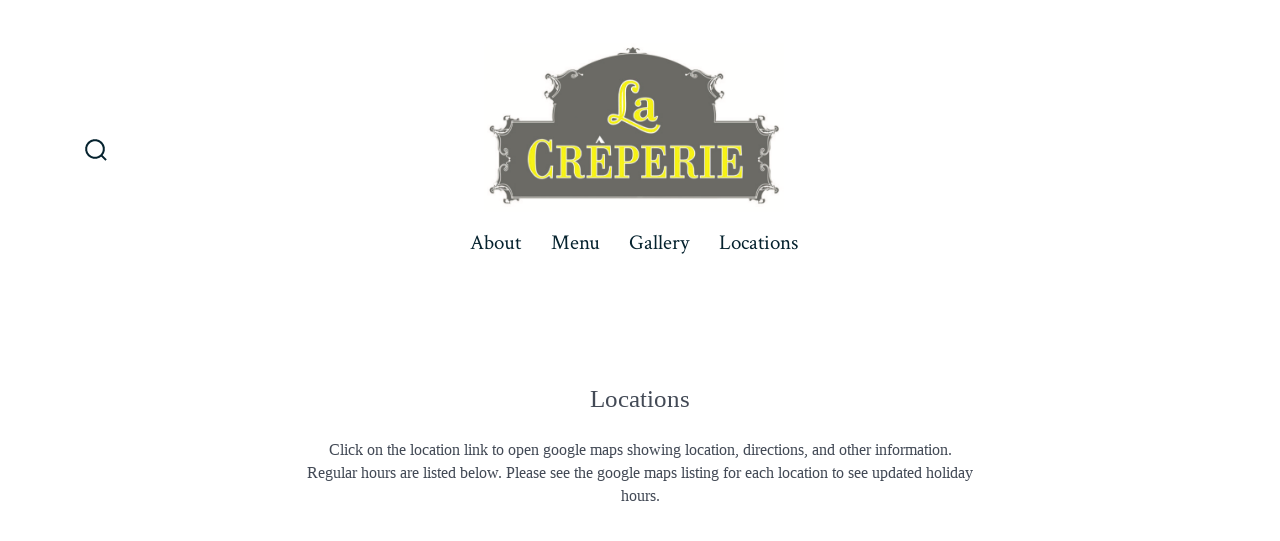

--- FILE ---
content_type: text/html; charset=UTF-8
request_url: https://lacreperieph.com/locations/
body_size: 10601
content:
<!doctype html>
<html lang="en-US">
<head>
	<meta charset="UTF-8" />
	<meta name="viewport" content="width=device-width, initial-scale=1" />
	<link rel="profile" href="https://gmpg.org/xfn/11" />
	<title>Locations &#8211; La Creperie</title>
<meta name='robots' content='max-image-preview:large' />
	<style>img:is([sizes="auto" i], [sizes^="auto," i]) { contain-intrinsic-size: 3000px 1500px }</style>
	<link rel='dns-prefetch' href='//fonts.googleapis.com' />
<link href='https://fonts.gstatic.com' crossorigin='1' rel='preconnect' />
<link rel="alternate" type="application/rss+xml" title="La Creperie &raquo; Feed" href="https://lacreperieph.com/feed/" />
<link rel="alternate" type="application/rss+xml" title="La Creperie &raquo; Comments Feed" href="https://lacreperieph.com/comments/feed/" />
<script>
window._wpemojiSettings = {"baseUrl":"https:\/\/s.w.org\/images\/core\/emoji\/16.0.1\/72x72\/","ext":".png","svgUrl":"https:\/\/s.w.org\/images\/core\/emoji\/16.0.1\/svg\/","svgExt":".svg","source":{"concatemoji":"https:\/\/lacreperieph.com\/wp-includes\/js\/wp-emoji-release.min.js?ver=6.8.3"}};
/*! This file is auto-generated */
!function(s,n){var o,i,e;function c(e){try{var t={supportTests:e,timestamp:(new Date).valueOf()};sessionStorage.setItem(o,JSON.stringify(t))}catch(e){}}function p(e,t,n){e.clearRect(0,0,e.canvas.width,e.canvas.height),e.fillText(t,0,0);var t=new Uint32Array(e.getImageData(0,0,e.canvas.width,e.canvas.height).data),a=(e.clearRect(0,0,e.canvas.width,e.canvas.height),e.fillText(n,0,0),new Uint32Array(e.getImageData(0,0,e.canvas.width,e.canvas.height).data));return t.every(function(e,t){return e===a[t]})}function u(e,t){e.clearRect(0,0,e.canvas.width,e.canvas.height),e.fillText(t,0,0);for(var n=e.getImageData(16,16,1,1),a=0;a<n.data.length;a++)if(0!==n.data[a])return!1;return!0}function f(e,t,n,a){switch(t){case"flag":return n(e,"\ud83c\udff3\ufe0f\u200d\u26a7\ufe0f","\ud83c\udff3\ufe0f\u200b\u26a7\ufe0f")?!1:!n(e,"\ud83c\udde8\ud83c\uddf6","\ud83c\udde8\u200b\ud83c\uddf6")&&!n(e,"\ud83c\udff4\udb40\udc67\udb40\udc62\udb40\udc65\udb40\udc6e\udb40\udc67\udb40\udc7f","\ud83c\udff4\u200b\udb40\udc67\u200b\udb40\udc62\u200b\udb40\udc65\u200b\udb40\udc6e\u200b\udb40\udc67\u200b\udb40\udc7f");case"emoji":return!a(e,"\ud83e\udedf")}return!1}function g(e,t,n,a){var r="undefined"!=typeof WorkerGlobalScope&&self instanceof WorkerGlobalScope?new OffscreenCanvas(300,150):s.createElement("canvas"),o=r.getContext("2d",{willReadFrequently:!0}),i=(o.textBaseline="top",o.font="600 32px Arial",{});return e.forEach(function(e){i[e]=t(o,e,n,a)}),i}function t(e){var t=s.createElement("script");t.src=e,t.defer=!0,s.head.appendChild(t)}"undefined"!=typeof Promise&&(o="wpEmojiSettingsSupports",i=["flag","emoji"],n.supports={everything:!0,everythingExceptFlag:!0},e=new Promise(function(e){s.addEventListener("DOMContentLoaded",e,{once:!0})}),new Promise(function(t){var n=function(){try{var e=JSON.parse(sessionStorage.getItem(o));if("object"==typeof e&&"number"==typeof e.timestamp&&(new Date).valueOf()<e.timestamp+604800&&"object"==typeof e.supportTests)return e.supportTests}catch(e){}return null}();if(!n){if("undefined"!=typeof Worker&&"undefined"!=typeof OffscreenCanvas&&"undefined"!=typeof URL&&URL.createObjectURL&&"undefined"!=typeof Blob)try{var e="postMessage("+g.toString()+"("+[JSON.stringify(i),f.toString(),p.toString(),u.toString()].join(",")+"));",a=new Blob([e],{type:"text/javascript"}),r=new Worker(URL.createObjectURL(a),{name:"wpTestEmojiSupports"});return void(r.onmessage=function(e){c(n=e.data),r.terminate(),t(n)})}catch(e){}c(n=g(i,f,p,u))}t(n)}).then(function(e){for(var t in e)n.supports[t]=e[t],n.supports.everything=n.supports.everything&&n.supports[t],"flag"!==t&&(n.supports.everythingExceptFlag=n.supports.everythingExceptFlag&&n.supports[t]);n.supports.everythingExceptFlag=n.supports.everythingExceptFlag&&!n.supports.flag,n.DOMReady=!1,n.readyCallback=function(){n.DOMReady=!0}}).then(function(){return e}).then(function(){var e;n.supports.everything||(n.readyCallback(),(e=n.source||{}).concatemoji?t(e.concatemoji):e.wpemoji&&e.twemoji&&(t(e.twemoji),t(e.wpemoji)))}))}((window,document),window._wpemojiSettings);
</script>
<style id='wp-emoji-styles-inline-css'>

	img.wp-smiley, img.emoji {
		display: inline !important;
		border: none !important;
		box-shadow: none !important;
		height: 1em !important;
		width: 1em !important;
		margin: 0 0.07em !important;
		vertical-align: -0.1em !important;
		background: none !important;
		padding: 0 !important;
	}
</style>
<link rel='stylesheet' id='wp-block-library-css' href='https://lacreperieph.com/wp-includes/css/dist/block-library/style.min.css?ver=6.8.3' media='all' />
<style id='classic-theme-styles-inline-css'>
/*! This file is auto-generated */
.wp-block-button__link{color:#fff;background-color:#32373c;border-radius:9999px;box-shadow:none;text-decoration:none;padding:calc(.667em + 2px) calc(1.333em + 2px);font-size:1.125em}.wp-block-file__button{background:#32373c;color:#fff;text-decoration:none}
</style>
<link rel='stylesheet' id='coblocks-frontend-css' href='https://lacreperieph.com/wp-content/plugins/coblocks/dist/style-coblocks-1.css?ver=3.1.16' media='all' />
<link rel='stylesheet' id='coblocks-extensions-css' href='https://lacreperieph.com/wp-content/plugins/coblocks/dist/style-coblocks-extensions.css?ver=3.1.16' media='all' />
<link rel='stylesheet' id='coblocks-animation-css' href='https://lacreperieph.com/wp-content/plugins/coblocks/dist/style-coblocks-animation.css?ver=2677611078ee87eb3b1c' media='all' />
<style id='global-styles-inline-css'>
:root{--wp--preset--aspect-ratio--square: 1;--wp--preset--aspect-ratio--4-3: 4/3;--wp--preset--aspect-ratio--3-4: 3/4;--wp--preset--aspect-ratio--3-2: 3/2;--wp--preset--aspect-ratio--2-3: 2/3;--wp--preset--aspect-ratio--16-9: 16/9;--wp--preset--aspect-ratio--9-16: 9/16;--wp--preset--color--black: #000000;--wp--preset--color--cyan-bluish-gray: #abb8c3;--wp--preset--color--white: #ffffff;--wp--preset--color--pale-pink: #f78da7;--wp--preset--color--vivid-red: #cf2e2e;--wp--preset--color--luminous-vivid-orange: #ff6900;--wp--preset--color--luminous-vivid-amber: #fcb900;--wp--preset--color--light-green-cyan: #7bdcb5;--wp--preset--color--vivid-green-cyan: #00d084;--wp--preset--color--pale-cyan-blue: #8ed1fc;--wp--preset--color--vivid-cyan-blue: #0693e3;--wp--preset--color--vivid-purple: #9b51e0;--wp--preset--color--primary: rgb(168,133,72);--wp--preset--color--secondary: rgb(5,33,45);--wp--preset--color--tertiary: rgb(249,244,239);--wp--preset--color--quaternary: #ffffff;--wp--preset--gradient--vivid-cyan-blue-to-vivid-purple: linear-gradient(135deg,rgba(6,147,227,1) 0%,rgb(155,81,224) 100%);--wp--preset--gradient--light-green-cyan-to-vivid-green-cyan: linear-gradient(135deg,rgb(122,220,180) 0%,rgb(0,208,130) 100%);--wp--preset--gradient--luminous-vivid-amber-to-luminous-vivid-orange: linear-gradient(135deg,rgba(252,185,0,1) 0%,rgba(255,105,0,1) 100%);--wp--preset--gradient--luminous-vivid-orange-to-vivid-red: linear-gradient(135deg,rgba(255,105,0,1) 0%,rgb(207,46,46) 100%);--wp--preset--gradient--very-light-gray-to-cyan-bluish-gray: linear-gradient(135deg,rgb(238,238,238) 0%,rgb(169,184,195) 100%);--wp--preset--gradient--cool-to-warm-spectrum: linear-gradient(135deg,rgb(74,234,220) 0%,rgb(151,120,209) 20%,rgb(207,42,186) 40%,rgb(238,44,130) 60%,rgb(251,105,98) 80%,rgb(254,248,76) 100%);--wp--preset--gradient--blush-light-purple: linear-gradient(135deg,rgb(255,206,236) 0%,rgb(152,150,240) 100%);--wp--preset--gradient--blush-bordeaux: linear-gradient(135deg,rgb(254,205,165) 0%,rgb(254,45,45) 50%,rgb(107,0,62) 100%);--wp--preset--gradient--luminous-dusk: linear-gradient(135deg,rgb(255,203,112) 0%,rgb(199,81,192) 50%,rgb(65,88,208) 100%);--wp--preset--gradient--pale-ocean: linear-gradient(135deg,rgb(255,245,203) 0%,rgb(182,227,212) 50%,rgb(51,167,181) 100%);--wp--preset--gradient--electric-grass: linear-gradient(135deg,rgb(202,248,128) 0%,rgb(113,206,126) 100%);--wp--preset--gradient--midnight: linear-gradient(135deg,rgb(2,3,129) 0%,rgb(40,116,252) 100%);--wp--preset--gradient--primary-to-secondary: linear-gradient(135deg, rgb(168,133,72) 0%, rgb(5,33,45) 100%);--wp--preset--gradient--primary-to-tertiary: linear-gradient(135deg, rgb(168,133,72) 0%, rgb(249,244,239) 100%);--wp--preset--gradient--primary-to-background: linear-gradient(135deg, rgb(168,133,72) 0%, rgb(255,255,255) 100%);--wp--preset--gradient--secondary-to-tertiary: linear-gradient(135deg, rgb(5,33,45) 0%, rgb(255,255,255) 100%);--wp--preset--font-size--small: 17px;--wp--preset--font-size--medium: 21px;--wp--preset--font-size--large: 24px;--wp--preset--font-size--x-large: 42px;--wp--preset--font-size--huge: 30px;--wp--preset--spacing--20: 0.44rem;--wp--preset--spacing--30: 0.67rem;--wp--preset--spacing--40: 1rem;--wp--preset--spacing--50: 1.5rem;--wp--preset--spacing--60: 2.25rem;--wp--preset--spacing--70: 3.38rem;--wp--preset--spacing--80: 5.06rem;--wp--preset--shadow--natural: 6px 6px 9px rgba(0, 0, 0, 0.2);--wp--preset--shadow--deep: 12px 12px 50px rgba(0, 0, 0, 0.4);--wp--preset--shadow--sharp: 6px 6px 0px rgba(0, 0, 0, 0.2);--wp--preset--shadow--outlined: 6px 6px 0px -3px rgba(255, 255, 255, 1), 6px 6px rgba(0, 0, 0, 1);--wp--preset--shadow--crisp: 6px 6px 0px rgba(0, 0, 0, 1);}:where(.is-layout-flex){gap: 0.5em;}:where(.is-layout-grid){gap: 0.5em;}body .is-layout-flex{display: flex;}.is-layout-flex{flex-wrap: wrap;align-items: center;}.is-layout-flex > :is(*, div){margin: 0;}body .is-layout-grid{display: grid;}.is-layout-grid > :is(*, div){margin: 0;}:where(.wp-block-columns.is-layout-flex){gap: 2em;}:where(.wp-block-columns.is-layout-grid){gap: 2em;}:where(.wp-block-post-template.is-layout-flex){gap: 1.25em;}:where(.wp-block-post-template.is-layout-grid){gap: 1.25em;}.has-black-color{color: var(--wp--preset--color--black) !important;}.has-cyan-bluish-gray-color{color: var(--wp--preset--color--cyan-bluish-gray) !important;}.has-white-color{color: var(--wp--preset--color--white) !important;}.has-pale-pink-color{color: var(--wp--preset--color--pale-pink) !important;}.has-vivid-red-color{color: var(--wp--preset--color--vivid-red) !important;}.has-luminous-vivid-orange-color{color: var(--wp--preset--color--luminous-vivid-orange) !important;}.has-luminous-vivid-amber-color{color: var(--wp--preset--color--luminous-vivid-amber) !important;}.has-light-green-cyan-color{color: var(--wp--preset--color--light-green-cyan) !important;}.has-vivid-green-cyan-color{color: var(--wp--preset--color--vivid-green-cyan) !important;}.has-pale-cyan-blue-color{color: var(--wp--preset--color--pale-cyan-blue) !important;}.has-vivid-cyan-blue-color{color: var(--wp--preset--color--vivid-cyan-blue) !important;}.has-vivid-purple-color{color: var(--wp--preset--color--vivid-purple) !important;}.has-black-background-color{background-color: var(--wp--preset--color--black) !important;}.has-cyan-bluish-gray-background-color{background-color: var(--wp--preset--color--cyan-bluish-gray) !important;}.has-white-background-color{background-color: var(--wp--preset--color--white) !important;}.has-pale-pink-background-color{background-color: var(--wp--preset--color--pale-pink) !important;}.has-vivid-red-background-color{background-color: var(--wp--preset--color--vivid-red) !important;}.has-luminous-vivid-orange-background-color{background-color: var(--wp--preset--color--luminous-vivid-orange) !important;}.has-luminous-vivid-amber-background-color{background-color: var(--wp--preset--color--luminous-vivid-amber) !important;}.has-light-green-cyan-background-color{background-color: var(--wp--preset--color--light-green-cyan) !important;}.has-vivid-green-cyan-background-color{background-color: var(--wp--preset--color--vivid-green-cyan) !important;}.has-pale-cyan-blue-background-color{background-color: var(--wp--preset--color--pale-cyan-blue) !important;}.has-vivid-cyan-blue-background-color{background-color: var(--wp--preset--color--vivid-cyan-blue) !important;}.has-vivid-purple-background-color{background-color: var(--wp--preset--color--vivid-purple) !important;}.has-black-border-color{border-color: var(--wp--preset--color--black) !important;}.has-cyan-bluish-gray-border-color{border-color: var(--wp--preset--color--cyan-bluish-gray) !important;}.has-white-border-color{border-color: var(--wp--preset--color--white) !important;}.has-pale-pink-border-color{border-color: var(--wp--preset--color--pale-pink) !important;}.has-vivid-red-border-color{border-color: var(--wp--preset--color--vivid-red) !important;}.has-luminous-vivid-orange-border-color{border-color: var(--wp--preset--color--luminous-vivid-orange) !important;}.has-luminous-vivid-amber-border-color{border-color: var(--wp--preset--color--luminous-vivid-amber) !important;}.has-light-green-cyan-border-color{border-color: var(--wp--preset--color--light-green-cyan) !important;}.has-vivid-green-cyan-border-color{border-color: var(--wp--preset--color--vivid-green-cyan) !important;}.has-pale-cyan-blue-border-color{border-color: var(--wp--preset--color--pale-cyan-blue) !important;}.has-vivid-cyan-blue-border-color{border-color: var(--wp--preset--color--vivid-cyan-blue) !important;}.has-vivid-purple-border-color{border-color: var(--wp--preset--color--vivid-purple) !important;}.has-vivid-cyan-blue-to-vivid-purple-gradient-background{background: var(--wp--preset--gradient--vivid-cyan-blue-to-vivid-purple) !important;}.has-light-green-cyan-to-vivid-green-cyan-gradient-background{background: var(--wp--preset--gradient--light-green-cyan-to-vivid-green-cyan) !important;}.has-luminous-vivid-amber-to-luminous-vivid-orange-gradient-background{background: var(--wp--preset--gradient--luminous-vivid-amber-to-luminous-vivid-orange) !important;}.has-luminous-vivid-orange-to-vivid-red-gradient-background{background: var(--wp--preset--gradient--luminous-vivid-orange-to-vivid-red) !important;}.has-very-light-gray-to-cyan-bluish-gray-gradient-background{background: var(--wp--preset--gradient--very-light-gray-to-cyan-bluish-gray) !important;}.has-cool-to-warm-spectrum-gradient-background{background: var(--wp--preset--gradient--cool-to-warm-spectrum) !important;}.has-blush-light-purple-gradient-background{background: var(--wp--preset--gradient--blush-light-purple) !important;}.has-blush-bordeaux-gradient-background{background: var(--wp--preset--gradient--blush-bordeaux) !important;}.has-luminous-dusk-gradient-background{background: var(--wp--preset--gradient--luminous-dusk) !important;}.has-pale-ocean-gradient-background{background: var(--wp--preset--gradient--pale-ocean) !important;}.has-electric-grass-gradient-background{background: var(--wp--preset--gradient--electric-grass) !important;}.has-midnight-gradient-background{background: var(--wp--preset--gradient--midnight) !important;}.has-small-font-size{font-size: var(--wp--preset--font-size--small) !important;}.has-medium-font-size{font-size: var(--wp--preset--font-size--medium) !important;}.has-large-font-size{font-size: var(--wp--preset--font-size--large) !important;}.has-x-large-font-size{font-size: var(--wp--preset--font-size--x-large) !important;}
:where(.wp-block-post-template.is-layout-flex){gap: 1.25em;}:where(.wp-block-post-template.is-layout-grid){gap: 1.25em;}
:where(.wp-block-columns.is-layout-flex){gap: 2em;}:where(.wp-block-columns.is-layout-grid){gap: 2em;}
:root :where(.wp-block-pullquote){font-size: 1.5em;line-height: 1.6;}
</style>
<link rel='stylesheet' id='wp-components-css' href='https://lacreperieph.com/wp-includes/css/dist/components/style.min.css?ver=6.8.3' media='all' />
<link rel='stylesheet' id='godaddy-styles-css' href='https://lacreperieph.com/wp-content/mu-plugins/vendor/wpex/godaddy-launch/includes/Dependencies/GoDaddy/Styles/build/latest.css?ver=2.0.2' media='all' />
<link rel='preload' as='style' href='https://fonts.googleapis.com/css?family=Crimson+Text%3A400%2C400i%2C700%2C700i%7CNunito+Sans%3A400%2C400i%2C600%2C700&#038;subset=latin%2Clatin-ext&#038;display=swap&#038;ver=1.8.18' />
<link rel='stylesheet' id='go-fonts-css' href='https://fonts.googleapis.com/css?family=Crimson+Text%3A400%2C400i%2C700%2C700i%7CNunito+Sans%3A400%2C400i%2C600%2C700&#038;subset=latin%2Clatin-ext&#038;display=swap&#038;ver=1.8.18' media="print" onload="this.media='all'" />

<noscript><link rel="stylesheet" href="https://fonts.googleapis.com/css?family=Crimson+Text%3A400%2C400i%2C700%2C700i%7CNunito+Sans%3A400%2C400i%2C600%2C700&#038;subset=latin%2Clatin-ext&#038;display=swap&#038;ver=1.8.18" /></noscript><link rel='stylesheet' id='go-style-css' href='https://lacreperieph.com/wp-content/themes/go/dist/css/style-shared.min.css?ver=1.8.18' media='all' />
<link rel='stylesheet' id='go-design-style-traditional-css' href='https://lacreperieph.com/wp-content/themes/go/dist/css/design-styles/style-traditional.min.css?ver=1.8.18' media='all' />
<link rel="https://api.w.org/" href="https://lacreperieph.com/wp-json/" /><link rel="alternate" title="JSON" type="application/json" href="https://lacreperieph.com/wp-json/wp/v2/pages/32" /><link rel="EditURI" type="application/rsd+xml" title="RSD" href="https://lacreperieph.com/xmlrpc.php?rsd" />
<meta name="generator" content="WordPress 6.8.3" />
<link rel="canonical" href="https://lacreperieph.com/locations/" />
<link rel='shortlink' href='https://lacreperieph.com/?p=32' />
<link rel="alternate" title="oEmbed (JSON)" type="application/json+oembed" href="https://lacreperieph.com/wp-json/oembed/1.0/embed?url=https%3A%2F%2Flacreperieph.com%2Flocations%2F" />
<link rel="alternate" title="oEmbed (XML)" type="text/xml+oembed" href="https://lacreperieph.com/wp-json/oembed/1.0/embed?url=https%3A%2F%2Flacreperieph.com%2Flocations%2F&#038;format=xml" />
		<style>
			:root {
				--go--color--white: hsl(0, 0%, 100%);
									--go--color--primary: hsl(38, 40%, 47%);
				
									--go--color--secondary: hsl(198, 80%, 10%);
				
									--go--color--tertiary: hsl(30, 45%, 96%);
				
									--go--color--background: hsl(0, 0%, 100%);
				
				
				
				
				
				
				
									--go-logo--max-width: 300px;
				
									--go-logo-mobile--max-width: 102px;
				
									--go--viewport-basis: 900;
				
				
				
				
				
							}

			.has-primary-to-secondary-gradient-background {
				background: -webkit-linear-gradient(135deg, var(--go--color--primary) 0%, var(--go--color--secondary) 100%);
				background: -o-linear-gradient(135deg, var(--go--color--primary) 0%, var(--go--color--secondary) 100%);
				background: linear-gradient(135deg, var(--go--color--primary) 0%, var(--go--color--secondary) 100%);
			}

			.has-primary-to-tertiary-gradient-background {
				background: -webkit-linear-gradient(135deg, var(--go--color--primary) 0%, var(--go--color--tertiary) 100%);
				background: -o-linear-gradient(135deg, var(--go--color--primary) 0%, var(--go--color--tertiary) 100%);
				background: linear-gradient(135deg, var(--go--color--primary) 0%, var(--go--color--tertiary) 100%);
			}

			.has-primary-to-background-gradient-background {
				background: -webkit-linear-gradient(135deg, var(--go--color--primary) 0%, var(--go--color--background) 100%);
				background: -o-linear-gradient(135deg, var(--go--color--primary) 0%, var(--go--color--background) 100%);
				background: linear-gradient(135deg, var(--go--color--primary) 0%, var(--go--color--background) 100%);
			}

			.has-secondary-to-tertiary-gradient-background {
				background: -webkit-linear-gradient(135deg, var(--go--color--secondary) 0%, var(--go--color--tertiary) 100%);
				background: -o-linear-gradient(135deg, var(--go--color--secondary) 0%, var(--go--color--tertiary) 100%);
				background: linear-gradient(135deg, var(--go--color--secondary) 0%, var(--go--color--tertiary) 100%);
			}
		</style>
	<style id="custom-background-css">
body.custom-background { background-color: #ffffff; }
</style>
	<link rel="icon" href="https://lacreperieph.com/wp-content/uploads/2024/03/cropped-Screenshot-2024-03-19-at-1.20.55 PM-1-32x32.png" sizes="32x32" />
<link rel="icon" href="https://lacreperieph.com/wp-content/uploads/2024/03/cropped-Screenshot-2024-03-19-at-1.20.55 PM-1-192x192.png" sizes="192x192" />
<link rel="apple-touch-icon" href="https://lacreperieph.com/wp-content/uploads/2024/03/cropped-Screenshot-2024-03-19-at-1.20.55 PM-1-180x180.png" />
<meta name="msapplication-TileImage" content="https://lacreperieph.com/wp-content/uploads/2024/03/cropped-Screenshot-2024-03-19-at-1.20.55 PM-1-270x270.png" />
</head>

<body
		class="wp-singular page-template-default page page-id-32 custom-background wp-custom-logo wp-embed-responsive wp-theme-go is-style-traditional has-header-3 has-footer-1 singular"
>

	
	<div id="page" class="site">

		<a class="skip-link screen-reader-text" href="#site-content">Skip to content</a>

		<header id="site-header" class="site-header header relative  header-3" role="banner" itemscope itemtype="http://schema.org/WPHeader">

			<div class="header__inner flex items-center justify-between h-inherit w-full relative">

				<div class="header__extras">
										
	<button
		id="header__search-toggle"
		class="header__search-toggle"
		data-toggle-target=".search-modal"
		data-set-focus=".search-modal .search-form__input"
		type="button"
		aria-controls="js-site-search"
			>
		<div class="search-toggle-icon">
			<svg role="img" viewBox="0 0 20 20" xmlns="http://www.w3.org/2000/svg"><path d="m18.0553691 9.08577774c0-4.92630404-4.02005-8.94635404-8.94635408-8.94635404-4.92630404 0-8.96959132 4.02005-8.96959132 8.94635404 0 4.92630406 4.02005 8.94635406 8.94635404 8.94635406 2.13783006 0 4.08976186-.7435931 5.64665986-1.9984064l3.8109144 3.8109145 1.3245252-1.3245252-3.8341518-3.7876771c1.2548133-1.5336607 2.0216437-3.5088298 2.0216437-5.64665986zm-8.96959136 7.11060866c-3.90386358 0-7.08737138-3.1835078-7.08737138-7.08737138s3.1835078-7.08737138 7.08737138-7.08737138c3.90386356 0 7.08737136 3.1835078 7.08737136 7.08737138s-3.1602705 7.08737138-7.08737136 7.08737138z" /></svg>
		</div>
		<span class="screen-reader-text">Search Toggle</span>
	</button>

										</div>

				<div class="header__title-nav flex items-center flex-nowrap">

					<div class="header__titles lg:flex items-center" itemscope itemtype="http://schema.org/Organization"><h1 class="custom-logo"><a href="https://lacreperieph.com/" class="custom-logo-link" rel="home"><img width="713" height="402" src="https://lacreperieph.com/wp-content/uploads/2022/11/cropped-Screen-Shot-2022-11-22-at-7.17.28-PM-1.png" class="custom-logo" alt="La Creperie" decoding="async" fetchpriority="high" srcset="https://lacreperieph.com/wp-content/uploads/2022/11/cropped-Screen-Shot-2022-11-22-at-7.17.28-PM-1.png 713w, https://lacreperieph.com/wp-content/uploads/2022/11/cropped-Screen-Shot-2022-11-22-at-7.17.28-PM-1-300x169.png 300w" sizes="(max-width: 713px) 100vw, 713px" /></a></h1></div>
					
						<nav id="header__navigation" class="header__navigation" aria-label="Horizontal" role="navigation" itemscope itemtype="http://schema.org/SiteNavigationElement">

							<div class="header__navigation-inner">
								<div class="menu-primary-menu-container"><ul id="menu-primary-menu" class="primary-menu list-reset"><li id="menu-item-39" class="menu-item menu-item-type-post_type menu-item-object-page menu-item-39"><a href="https://lacreperieph.com/about/">About</a></li>
<li id="menu-item-40" class="menu-item menu-item-type-post_type menu-item-object-page menu-item-40"><a href="https://lacreperieph.com/menu/">Menu</a></li>
<li id="menu-item-41" class="menu-item menu-item-type-post_type menu-item-object-page menu-item-41"><a href="https://lacreperieph.com/gallery/">Gallery</a></li>
<li id="menu-item-42" class="menu-item menu-item-type-post_type menu-item-object-page current-menu-item page_item page-item-32 current_page_item menu-item-42"><a href="https://lacreperieph.com/locations/" aria-current="page">Locations</a></li>
</ul></div>							</div>

						</nav>

					
				</div>

				
	<div class="header__nav-toggle">
		<button
			id="nav-toggle"
			class="nav-toggle"
			type="button"
			aria-controls="header__navigation"
					>
			<div class="nav-toggle-icon">
				<svg role="img" viewBox="0 0 24 24" xmlns="http://www.w3.org/2000/svg"><path d="m3.23076923 15.4615385c-1.78430492 0-3.23076923-1.4464647-3.23076923-3.2307693 0-1.7843045 1.44646431-3.2307692 3.23076923-3.2307692s3.23076923 1.4464647 3.23076923 3.2307692c0 1.7843046-1.44646431 3.2307693-3.23076923 3.2307693zm8.76923077 0c-1.7843049 0-3.23076923-1.4464647-3.23076923-3.2307693 0-1.7843045 1.44646433-3.2307692 3.23076923-3.2307692s3.2307692 1.4464647 3.2307692 3.2307692c0 1.7843046-1.4464643 3.2307693-3.2307692 3.2307693zm8.7692308 0c-1.784305 0-3.2307693-1.4464647-3.2307693-3.2307693 0-1.7843045 1.4464643-3.2307692 3.2307693-3.2307692 1.7843049 0 3.2307692 1.4464647 3.2307692 3.2307692 0 1.7843046-1.4464643 3.2307693-3.2307692 3.2307693z" /></svg>
			</div>
			<div class="nav-toggle-icon nav-toggle-icon--close">
				<svg role="img" viewBox="0 0 24 24" xmlns="http://www.w3.org/2000/svg"><path d="m21.2325621 4.63841899c.526819-.52681908.5246494-1.38313114-.0035241-1.9113046l.0438476.04384757c-.5287653-.52876531-1.3869798-.52784878-1.9113046-.00352402l-7.065629 7.06562899c-.1634497.16344977-.4265682.16533585-.591904 0l-7.06562901-7.06562899c-.52681908-.52681907-1.38313114-.52464944-1.9113046.00352402l.04384757-.04384757c-.52876531.52876532-.52784878 1.38697983-.00352402 1.9113046l7.06562899 7.06562901c.16344977.1634497.16533585.4265682 0 .591904l-7.06562899 7.065629c-.52681907.5268191-.52464944 1.3831311.00352402 1.9113046l-.04384757-.0438476c.52876532.5287654 1.38697983.5278488 1.9113046.0035241l7.06562901-7.065629c.1634497-.1634498.4265682-.1653359.591904 0l7.065629 7.065629c.5268191.526819 1.3831311.5246494 1.9113046-.0035241l-.0438476.0438476c.5287654-.5287653.5278488-1.3869798.0035241-1.9113046l-7.065629-7.065629c-.1634498-.1634497-.1653359-.4265682 0-.591904z" fill-rule="evenodd" /></svg>
			</div>
			<span class="screen-reader-text">Menu</span>
		</button>
	</div>

	
			</div>

			
<div
	class="search-modal"
	data-modal-target-string=".search-modal"
	aria-expanded="false"
	>

	<div class="search-modal-inner">

		<div
id="js-site-search"
class="site-search"
itemscope
itemtype="http://schema.org/WebSite"
>
	<form role="search" id="searchform" class="search-form" method="get" action="https://lacreperieph.com/">
		<meta itemprop="target" content="https://lacreperieph.com//?s={s}" />
		<label for="search-field">
			<span class="screen-reader-text">Search for:</span>
		</label>
		<input itemprop="query-input" type="search" id="search-field" class="input input--search search-form__input" autocomplete="off" placeholder="Search &hellip;" value="" name="s" />
		<button type="submit" class="search-input__button">
			<span class="search-input__label">Submit</span>
			<svg role="img" class="search-input__arrow-icon" width="30" height="28" viewBox="0 0 30 28" fill="inherit" xmlns="http://www.w3.org/2000/svg">
				<g clip-path="url(#clip0)">
					<path d="M16.1279 0L29.9121 13.7842L16.1279 27.5684L14.8095 26.25L26.3378 14.7217H-6.10352e-05V12.8467H26.3378L14.8095 1.31844L16.1279 0Z" fill="inherit"/>
				</g>
				<defs>
					<clipPath id="clip0">
						<rect width="29.9121" height="27.5684" fill="white"/>
					</clipPath>
				</defs>
			</svg>
		</button>
	</form>
</div>

	</div><!-- .search-modal-inner -->

</div><!-- .search-modal -->

		</header>

		<main id="site-content" class="site-content" role="main">


<article class="post-32 page type-page status-publish hentry" id="post-32">

	
	<div class="content-area__wrapper">
		<div class="content-area entry-content">
			
<p class="has-text-align-center has-times-new-roman-font-family coblocks-animate has-custom-font" data-coblocks-animation="fadeIn" style="font-family:Times New Roman;font-size:25px">Locations</p>



<p class="has-text-align-center has-times-new-roman-font-family coblocks-animate has-custom-font has-custom-lineheight mb-0 pb-0" data-coblocks-animation="fadeIn" style="font-family:Times New Roman;line-height:1.44;font-size:16px">Click on the location link to open google maps showing location, directions, and other information.  Regular hours are listed below. Please see the google maps listing for each location to see updated holiday hours.</p>



<p></p>



<div class="wp-block-media-text alignwide is-stacked-on-mobile is-vertically-aligned-top coblocks-animate" style="grid-template-columns:56% auto" data-coblocks-animation="slideInBottom"><figure class="wp-block-media-text__media"><img decoding="async" width="569" height="1024" src="https://lacreperieph.com/wp-content/uploads/2022/11/LACREPERIE20191-2-569x1024.jpg" alt="" class="wp-image-112 size-full" srcset="https://lacreperieph.com/wp-content/uploads/2022/11/LACREPERIE20191-2-569x1024.jpg 569w, https://lacreperieph.com/wp-content/uploads/2022/11/LACREPERIE20191-2-167x300.jpg 167w, https://lacreperieph.com/wp-content/uploads/2022/11/LACREPERIE20191-2-768x1382.jpg 768w, https://lacreperieph.com/wp-content/uploads/2022/11/LACREPERIE20191-2-854x1536.jpg 854w, https://lacreperieph.com/wp-content/uploads/2022/11/LACREPERIE20191-2-1138x2048.jpg 1138w, https://lacreperieph.com/wp-content/uploads/2022/11/LACREPERIE20191-2-scaled.jpg 1423w" sizes="(max-width: 569px) 100vw, 569px" /></figure><div class="wp-block-media-text__content">
<p></p>



<h4 class="wp-block-heading mb-0 pb-0" style="font-size:25px"><a rel="noreferrer noopener" href="https://maps.app.goo.gl/C4uAiBWKejGhUuWB9?g_st=ic" data-type="URL" data-id="https://maps.app.goo.gl/C4uAiBWKejGhUuWB9?g_st=ic" target="_blank">White Plains</a></h4>



<p style="font-size:15px" class="mb-0 pb-0 mt-0 pt-0">Tel: +63 2 8942 9151</p>



<p style="font-size:15px" class="mb-0 pb-0 mt-0 pt-0">Cel: +63 926 656 7390</p>



<p style="font-size:15px" class="mb-0 pb-0 mt-0 pt-0">Monday &#8211; Thursday: 7am &#8211; 9pm</p>



<p style="font-size:15px" class="mb-0 pb-0 mt-0 pt-0">Friday &#8211; Sunday: 7am -10pm</p>



<p></p>



<h4 class="wp-block-heading mb-0 pb-0" style="font-size:25px"><a rel="noreferrer noopener" href="https://maps.app.goo.gl/QnrNJtLMafVTe8QH6?g_st=ic" data-type="URL" data-id="https://maps.app.goo.gl/QnrNJtLMafVTe8QH6?g_st=ic" target="_blank">New Manila</a></h4>



<p style="font-size:15px" class="mb-0 pb-0 mt-0 pt-0">Tel: +63 2 8875 5443</p>



<p style="font-size:15px" class="mb-0 pb-0 mt-0 pt-0">Cel: +63 926 074 6593</p>



<p style="font-size:15px" class="mb-0 pb-0 mt-0 pt-0">Monday &#8211; Thursday: 7am &#8211; 9pm</p>



<p style="font-size:15px" class="mb-0 pb-0 mt-0 pt-0">Friday &#8211; Sunday: 7am -10pm</p>



<p></p>



<h4 class="wp-block-heading mb-0 pb-0" style="font-size:25px"><a href="https://maps.app.goo.gl/WhXWvsXXUYBC8XwZA?g_st=ic" data-type="URL" data-id="https://maps.app.goo.gl/WhXWvsXXUYBC8XwZA?g_st=ic" target="_blank" rel="noreferrer noopener">Ayala Malls Vertis North</a></h4>



<p style="font-size:15px" class="mb-0 pb-0 mt-0 pt-0">Tel: +63 2 7718 2380</p>



<p style="font-size:15px" class="mb-0 pb-0 mt-0 pt-0">Cel: +63 926 079 0613</p>



<p style="font-size:15px" class="mb-0 pb-0 mt-0 pt-0">Monday &#8211; Tursday: 9am &#8211; 9pm </p>



<p style="font-size:15px" class="mb-0 pb-0 mt-0 pt-0">Friday &#8211; Sunday: 9am -10pm</p>



<p></p>



<h4 class="wp-block-heading mb-0 pb-0" style="font-size:25px"><a rel="noreferrer noopener" href="https://maps.app.goo.gl/iga4P1fhuWWPYGicA?g_st=ic" target="_blank">Salcedo Village</a></h4>



<p style="font-size:15px" class="mb-0 pb-0 mt-0 pt-0">Tel: +63 2 8556 8894</p>



<p style="font-size:15px" class="mb-0 pb-0 mt-0 pt-0">Cel: +63 927 128 3198 </p>



<p style="font-size:15px" class="mb-0 pb-0 mt-0 pt-0">Monday &#8211; Sunday: 10am -10pm</p>



<p></p>



<h4 class="wp-block-heading mb-0 pb-0" style="font-size:25px"><a rel="noreferrer noopener" href="https://maps.app.goo.gl/9o5bR6YfxbVmHnbU8?g_st=ic" target="_blank">Shangri-La Plaza Mall</a></h4>



<p style="font-size:15px" class="mb-0 pb-0 mt-0 pt-0">Cel: +63 995 507 6095</p>



<p style="font-size:15px" class="mb-0 pb-0 mt-0 pt-0">Monday &#8211; Sunday: 10am -9pm</p>



<p></p>



<h4 class="wp-block-heading mb-0 pb-0" style="font-size:25px"><a rel="noreferrer noopener" href="https://maps.app.goo.gl/ZF6pRvdusM62nKg76?g_st=ic" target="_blank">Ayala Malls Feliz</a></h4>



<p style="font-size:15px" class="mb-0 pb-0 mt-0 pt-0">Tel: +63 2 8371 2656</p>



<p style="font-size:15px" class="mb-0 pb-0 mt-0 pt-0">Cel: +63 956 574 8957</p>



<p style="font-size:15px" class="mb-0 pb-0 mt-0 pt-0">Monday &#8211; Tursday: 10am-9pm</p>



<p style="font-size:15px" class="mb-0 pb-0 mt-0 pt-0">Friday &#8211; Sunday: 10am -10pm</p>



<p></p>



<h4 class="wp-block-heading mb-0 pb-0" style="font-size:25px"><a rel="noreferrer noopener" href="https://maps.app.goo.gl/8dfYc59rdb7twXha8?g_st=ic" target="_blank">S Maison</a></h4>



<p style="font-size:15px" class="mb-0 pb-0 mt-0 pt-0">Cel: +63 956 201 9894</p>



<p style="font-size:15px" class="mb-0 pb-0 mt-0 pt-0">Monday &#8211; Sunday: 10am -10pm</p>



<p></p>



<h4 class="wp-block-heading mb-0 pb-0" style="font-size:25px"><a rel="noreferrer noopener" href="https://maps.app.goo.gl/8Tr6ia2URSe88nUp7?g_st=ic" target="_blank">Twin Lakes Tagaytay</a></h4>



<p style="font-size:15px" class="mb-0 pb-0 mt-0 pt-0">Cel: +63 906 336 2694</p>



<p style="font-size:15px" class="mb-0 pb-0 mt-0 pt-0">Monday &#8211; Friday: 9am &#8211; 8pm</p>



<p style="font-size:15px" class="mb-0 pb-0 mt-0 pt-0">Saturday &#8211; Sunday: 7am -9pm</p>



<p></p>



<h4 class="wp-block-heading mb-0 pb-0" style="font-size:25px"><a href="https://maps.app.goo.gl/X18A5iqZ9hQsyFGG9" data-type="link" data-id="https://maps.app.goo.gl/X18A5iqZ9hQsyFGG9">Newport Mall</a></h4>



<p style="font-size:15px" class="mb-0 pb-0 mt-0 pt-0">Cel: +63 995 643 0419</p>



<p style="font-size:15px" class="mb-0 pb-0 mt-0 pt-0">Monday &#8211; Sunday: 11am &#8211; 11pm</p>



<p></p>



<h4 class="wp-block-heading mb-0 pb-0" style="font-size:25px"><a href="https://share.google/fwuAArXnxZLigXzzx">Greenhills Mall</a></h4>



<p style="font-size:15px" class="mb-0 pb-0 mt-0 pt-0">Cel: +63 956 335 8651</p>



<p style="font-size:15px" class="mb-0 pb-0 mt-0 pt-0">Monday &#8211; Thursday: 10am &#8211; 9pm</p>



<p style="font-size:15px">Friday &#8211; Sunday: 10am &#8211; 10pm</p>



<p style="font-size:15px" class="mb-0 pb-0 mt-0 pt-0"></p>



<p></p>
</div></div>



<div class="wp-block-columns alignwide is-medium-full is-layout-flex wp-container-core-columns-is-layout-9d6595d7 wp-block-columns-is-layout-flex">
<div class="wp-block-column is-layout-flow wp-block-column-is-layout-flow">
<p></p>
</div>



<div class="wp-block-column is-layout-flow wp-block-column-is-layout-flow"></div>
</div>
					</div>
	</div>

</article>

	</main>

	
<footer id="colophon" class="site-footer site-footer--1 ">

	<div class="site-footer__inner max-w-wide m-auto text-center">

			<ul class="social-icons list-reset">
		
			
							<li class="display-inline-block social-icon-facebook">
					<a class="social-icons__icon" href="https://www.facebook.com/LaCreperiePH" aria-label="Open Facebook in a new tab" rel="noopener noreferrer" target="_blank">
						<svg role="img" aria-hidden="true" viewBox="0 0 24 24" xmlns="http://www.w3.org/2000/svg"><path d="M12 2C6.5 2 2 6.5 2 12c0 5 3.7 9.1 8.4 9.9v-7H7.9V12h2.5V9.8c0-2.5 1.5-3.9 3.8-3.9 1.1 0 2.2.2 2.2.2v2.5h-1.3c-1.2 0-1.6.8-1.6 1.6V12h2.8l-.4 2.9h-2.3v7C18.3 21.1 22 17 22 12c0-5.5-4.5-10-10-10z"></path></svg>
						<span class="screen-reader-text">
							Open Facebook in a new tab						</span>
					</a>
				</li>
					
			
					
			
							<li class="display-inline-block social-icon-instagram">
					<a class="social-icons__icon" href="https://instagram.com/lacreperieph?igshid=YmMyMTA2M2Y=" aria-label="Open Instagram in a new tab" rel="noopener noreferrer" target="_blank">
						<svg role="img" aria-hidden="true" viewBox="0 0 24 24" xmlns="http://www.w3.org/2000/svg"><path d="M12,4.622c2.403,0,2.688,0.009,3.637,0.052c0.877,0.04,1.354,0.187,1.671,0.31c0.42,0.163,0.72,0.358,1.035,0.673 c0.315,0.315,0.51,0.615,0.673,1.035c0.123,0.317,0.27,0.794,0.31,1.671c0.043,0.949,0.052,1.234,0.052,3.637 s-0.009,2.688-0.052,3.637c-0.04,0.877-0.187,1.354-0.31,1.671c-0.163,0.42-0.358,0.72-0.673,1.035 c-0.315,0.315-0.615,0.51-1.035,0.673c-0.317,0.123-0.794,0.27-1.671,0.31c-0.949,0.043-1.233,0.052-3.637,0.052 s-2.688-0.009-3.637-0.052c-0.877-0.04-1.354-0.187-1.671-0.31c-0.42-0.163-0.72-0.358-1.035-0.673 c-0.315-0.315-0.51-0.615-0.673-1.035c-0.123-0.317-0.27-0.794-0.31-1.671C4.631,14.688,4.622,14.403,4.622,12 s0.009-2.688,0.052-3.637c0.04-0.877,0.187-1.354,0.31-1.671c0.163-0.42,0.358-0.72,0.673-1.035 c0.315-0.315,0.615-0.51,1.035-0.673c0.317-0.123,0.794-0.27,1.671-0.31C9.312,4.631,9.597,4.622,12,4.622 M12,3 C9.556,3,9.249,3.01,8.289,3.054C7.331,3.098,6.677,3.25,6.105,3.472C5.513,3.702,5.011,4.01,4.511,4.511 c-0.5,0.5-0.808,1.002-1.038,1.594C3.25,6.677,3.098,7.331,3.054,8.289C3.01,9.249,3,9.556,3,12c0,2.444,0.01,2.751,0.054,3.711 c0.044,0.958,0.196,1.612,0.418,2.185c0.23,0.592,0.538,1.094,1.038,1.594c0.5,0.5,1.002,0.808,1.594,1.038 c0.572,0.222,1.227,0.375,2.185,0.418C9.249,20.99,9.556,21,12,21s2.751-0.01,3.711-0.054c0.958-0.044,1.612-0.196,2.185-0.418 c0.592-0.23,1.094-0.538,1.594-1.038c0.5-0.5,0.808-1.002,1.038-1.594c0.222-0.572,0.375-1.227,0.418-2.185 C20.99,14.751,21,14.444,21,12s-0.01-2.751-0.054-3.711c-0.044-0.958-0.196-1.612-0.418-2.185c-0.23-0.592-0.538-1.094-1.038-1.594 c-0.5-0.5-1.002-0.808-1.594-1.038c-0.572-0.222-1.227-0.375-2.185-0.418C14.751,3.01,14.444,3,12,3L12,3z M12,7.378 c-2.552,0-4.622,2.069-4.622,4.622S9.448,16.622,12,16.622s4.622-2.069,4.622-4.622S14.552,7.378,12,7.378z M12,15 c-1.657,0-3-1.343-3-3s1.343-3,3-3s3,1.343,3,3S13.657,15,12,15z M16.804,6.116c-0.596,0-1.08,0.484-1.08,1.08 s0.484,1.08,1.08,1.08c0.596,0,1.08-0.484,1.08-1.08S17.401,6.116,16.804,6.116z"></path></svg>
						<span class="screen-reader-text">
							Open Instagram in a new tab						</span>
					</a>
				</li>
					
			
					
			
					
			
					
			
					
			
					
			
					
			
					
			
					
			
						</ul>
	
					<nav class="footer-navigation" aria-label="Footer Menu">
				<div class="menu-primary-menu-container"><ul id="menu-primary-menu-1" class="footer-menu footer-menu--1 list-reset"><li class="menu-item menu-item-type-post_type menu-item-object-page menu-item-39"><a href="https://lacreperieph.com/about/">About</a></li>
<li class="menu-item menu-item-type-post_type menu-item-object-page menu-item-40"><a href="https://lacreperieph.com/menu/">Menu</a></li>
<li class="menu-item menu-item-type-post_type menu-item-object-page menu-item-41"><a href="https://lacreperieph.com/gallery/">Gallery</a></li>
<li class="menu-item menu-item-type-post_type menu-item-object-page current-menu-item page_item page-item-32 current_page_item menu-item-42"><a href="https://lacreperieph.com/locations/" aria-current="page">Locations</a></li>
</ul></div>			</nav>
		
		
	<div class="site-info text-sm mb-0">

		&copy; 2026&nbsp;			<span class="copyright">
				La Creperie			</span>
		
		
	</div>

	
	</div>

</footer>

	</div>

	<script type="speculationrules">
{"prefetch":[{"source":"document","where":{"and":[{"href_matches":"\/*"},{"not":{"href_matches":["\/wp-*.php","\/wp-admin\/*","\/wp-content\/uploads\/*","\/wp-content\/*","\/wp-content\/plugins\/*","\/wp-content\/themes\/go\/*","\/*\\?(.+)"]}},{"not":{"selector_matches":"a[rel~=\"nofollow\"]"}},{"not":{"selector_matches":".no-prefetch, .no-prefetch a"}}]},"eagerness":"conservative"}]}
</script>
<style id='core-block-supports-inline-css'>
.wp-container-core-columns-is-layout-9d6595d7{flex-wrap:nowrap;}
</style>
<script src="https://lacreperieph.com/wp-content/plugins/coblocks/dist/js/coblocks-animation.js?ver=3.1.16" id="coblocks-animation-js"></script>
<script src="https://lacreperieph.com/wp-content/plugins/coblocks/dist/js/vendors/tiny-swiper.js?ver=3.1.16" id="coblocks-tiny-swiper-js"></script>
<script id="coblocks-tinyswiper-initializer-js-extra">
var coblocksTinyswiper = {"carouselPrevButtonAriaLabel":"Previous","carouselNextButtonAriaLabel":"Next","sliderImageAriaLabel":"Image"};
</script>
<script src="https://lacreperieph.com/wp-content/plugins/coblocks/dist/js/coblocks-tinyswiper-initializer.js?ver=3.1.16" id="coblocks-tinyswiper-initializer-js"></script>
<script id="go-frontend-js-extra">
var goFrontend = {"openMenuOnHover":"1","isMobile":""};
</script>
<script src="https://lacreperieph.com/wp-content/themes/go/dist/js/frontend.min.js?ver=1.8.18" id="go-frontend-js"></script>
	<script>
	/(trident|msie)/i.test(navigator.userAgent)&&document.getElementById&&window.addEventListener&&window.addEventListener("hashchange",function(){var t,e=location.hash.substring(1);/^[A-z0-9_-]+$/.test(e)&&(t=document.getElementById(e))&&(/^(?:a|select|input|button|textarea)$/i.test(t.tagName)||(t.tabIndex=-1),t.focus())},!1);
	</script>
			<script>'undefined'=== typeof _trfq || (window._trfq = []);'undefined'=== typeof _trfd && (window._trfd=[]),
                _trfd.push({'tccl.baseHost':'secureserver.net'}),
                _trfd.push({'ap':'wpaas_v2'},
                    {'server':'257b239d3694'},
                    {'pod':'c11-prod-sxb1-eu-central-1'},
                                        {'xid':'44906453'},
                    {'wp':'6.8.3'},
                    {'php':'8.2.30'},
                    {'loggedin':'0'},
                    {'cdn':'1'},
                    {'builder':'wp-block-editor'},
                    {'theme':'go'},
                    {'wds':'0'},
                    {'wp_alloptions_count':'218'},
                    {'wp_alloptions_bytes':'43803'},
                    {'gdl_coming_soon_page':'0'}
                    , {'appid':'177477'}                 );
            var trafficScript = document.createElement('script'); trafficScript.src = 'https://img1.wsimg.com/signals/js/clients/scc-c2/scc-c2.min.js'; window.document.head.appendChild(trafficScript);</script>
		<script>window.addEventListener('click', function (elem) { var _elem$target, _elem$target$dataset, _window, _window$_trfq; return (elem === null || elem === void 0 ? void 0 : (_elem$target = elem.target) === null || _elem$target === void 0 ? void 0 : (_elem$target$dataset = _elem$target.dataset) === null || _elem$target$dataset === void 0 ? void 0 : _elem$target$dataset.eid) && ((_window = window) === null || _window === void 0 ? void 0 : (_window$_trfq = _window._trfq) === null || _window$_trfq === void 0 ? void 0 : _window$_trfq.push(["cmdLogEvent", "click", elem.target.dataset.eid]));});</script>
		<script src='https://img1.wsimg.com/traffic-assets/js/tccl-tti.min.js' onload="window.tti.calculateTTI()"></script>
		
	</body>
</html>
